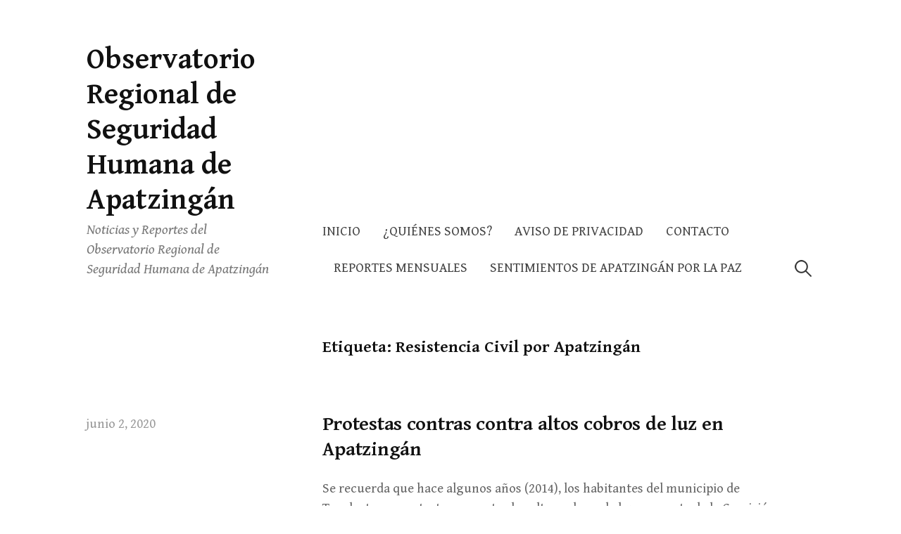

--- FILE ---
content_type: text/html; charset=UTF-8
request_url: http://ocapatseguridad.org/tag/resistencia-civil-por-apatzingan/
body_size: 4053
content:
<!DOCTYPE html>
<html lang="es">
<head>
<meta charset="UTF-8">
<meta name="viewport" content="width=device-width, initial-scale=1">

<title>Resistencia Civil por Apatzingán &#8211; Observatorio Regional de Seguridad Humana de Apatzingán</title>
<meta name='robots' content='max-image-preview:large' />
<link rel='dns-prefetch' href='//fonts.googleapis.com' />
<link rel='dns-prefetch' href='//s.w.org' />
<link rel="alternate" type="application/rss+xml" title="Observatorio Regional de Seguridad Humana de Apatzingán &raquo; Feed" href="http://ocapatseguridad.org/feed/" />
<link rel="alternate" type="application/rss+xml" title="Observatorio Regional de Seguridad Humana de Apatzingán &raquo; Feed de los comentarios" href="http://ocapatseguridad.org/comments/feed/" />
<link rel="alternate" type="application/rss+xml" title="Observatorio Regional de Seguridad Humana de Apatzingán &raquo; Etiqueta Resistencia Civil por Apatzingán del feed" href="http://ocapatseguridad.org/tag/resistencia-civil-por-apatzingan/feed/" />
		<script type="text/javascript">
			window._wpemojiSettings = {"baseUrl":"https:\/\/s.w.org\/images\/core\/emoji\/13.0.1\/72x72\/","ext":".png","svgUrl":"https:\/\/s.w.org\/images\/core\/emoji\/13.0.1\/svg\/","svgExt":".svg","source":{"concatemoji":"http:\/\/ocapatseguridad.org\/wp-includes\/js\/wp-emoji-release.min.js?ver=5.7.14"}};
			!function(e,a,t){var n,r,o,i=a.createElement("canvas"),p=i.getContext&&i.getContext("2d");function s(e,t){var a=String.fromCharCode;p.clearRect(0,0,i.width,i.height),p.fillText(a.apply(this,e),0,0);e=i.toDataURL();return p.clearRect(0,0,i.width,i.height),p.fillText(a.apply(this,t),0,0),e===i.toDataURL()}function c(e){var t=a.createElement("script");t.src=e,t.defer=t.type="text/javascript",a.getElementsByTagName("head")[0].appendChild(t)}for(o=Array("flag","emoji"),t.supports={everything:!0,everythingExceptFlag:!0},r=0;r<o.length;r++)t.supports[o[r]]=function(e){if(!p||!p.fillText)return!1;switch(p.textBaseline="top",p.font="600 32px Arial",e){case"flag":return s([127987,65039,8205,9895,65039],[127987,65039,8203,9895,65039])?!1:!s([55356,56826,55356,56819],[55356,56826,8203,55356,56819])&&!s([55356,57332,56128,56423,56128,56418,56128,56421,56128,56430,56128,56423,56128,56447],[55356,57332,8203,56128,56423,8203,56128,56418,8203,56128,56421,8203,56128,56430,8203,56128,56423,8203,56128,56447]);case"emoji":return!s([55357,56424,8205,55356,57212],[55357,56424,8203,55356,57212])}return!1}(o[r]),t.supports.everything=t.supports.everything&&t.supports[o[r]],"flag"!==o[r]&&(t.supports.everythingExceptFlag=t.supports.everythingExceptFlag&&t.supports[o[r]]);t.supports.everythingExceptFlag=t.supports.everythingExceptFlag&&!t.supports.flag,t.DOMReady=!1,t.readyCallback=function(){t.DOMReady=!0},t.supports.everything||(n=function(){t.readyCallback()},a.addEventListener?(a.addEventListener("DOMContentLoaded",n,!1),e.addEventListener("load",n,!1)):(e.attachEvent("onload",n),a.attachEvent("onreadystatechange",function(){"complete"===a.readyState&&t.readyCallback()})),(n=t.source||{}).concatemoji?c(n.concatemoji):n.wpemoji&&n.twemoji&&(c(n.twemoji),c(n.wpemoji)))}(window,document,window._wpemojiSettings);
		</script>
		<style type="text/css">
img.wp-smiley,
img.emoji {
	display: inline !important;
	border: none !important;
	box-shadow: none !important;
	height: 1em !important;
	width: 1em !important;
	margin: 0 .07em !important;
	vertical-align: -0.1em !important;
	background: none !important;
	padding: 0 !important;
}
</style>
	<link rel='stylesheet' id='wp-block-library-css'  href='http://ocapatseguridad.org/wp-includes/css/dist/block-library/style.min.css?ver=5.7.14' type='text/css' media='all' />
<link rel='stylesheet' id='contact-form-7-css'  href='http://ocapatseguridad.org/wp-content/plugins/contact-form-7/includes/css/styles.css?ver=5.1.7' type='text/css' media='all' />
<link rel='stylesheet' id='write-font-css'  href='https://fonts.googleapis.com/css?family=Gentium+Basic%3A700%7CGentium+Book+Basic%3A400%2C400italic%2C700%7CSlabo+27px%3A400&#038;subset=latin%2Clatin-ext' type='text/css' media='all' />
<link rel='stylesheet' id='genericons-css'  href='http://ocapatseguridad.org/wp-content/themes/write/genericons/genericons.css?ver=3.4.1' type='text/css' media='all' />
<link rel='stylesheet' id='normalize-css'  href='http://ocapatseguridad.org/wp-content/themes/write/css/normalize.css?ver=8.0.0' type='text/css' media='all' />
<link rel='stylesheet' id='write-style-css'  href='http://ocapatseguridad.org/wp-content/themes/write/style.css?ver=2.1.2' type='text/css' media='all' />
<link rel='stylesheet' id='drawer-style-css'  href='http://ocapatseguridad.org/wp-content/themes/write/css/drawer.css?ver=3.2.2' type='text/css' media='screen and (max-width: 782px)' />
<script type='text/javascript' src='http://ocapatseguridad.org/wp-includes/js/jquery/jquery.min.js?ver=3.5.1' id='jquery-core-js'></script>
<script type='text/javascript' src='http://ocapatseguridad.org/wp-includes/js/jquery/jquery-migrate.min.js?ver=3.3.2' id='jquery-migrate-js'></script>
<script type='text/javascript' src='http://ocapatseguridad.org/wp-content/themes/write/js/iscroll.js?ver=5.2.0' id='iscroll-js'></script>
<script type='text/javascript' src='http://ocapatseguridad.org/wp-content/themes/write/js/drawer.js?ver=3.2.2' id='drawer-js'></script>
<link rel="https://api.w.org/" href="http://ocapatseguridad.org/wp-json/" /><link rel="alternate" type="application/json" href="http://ocapatseguridad.org/wp-json/wp/v2/tags/136" /><link rel="EditURI" type="application/rsd+xml" title="RSD" href="http://ocapatseguridad.org/xmlrpc.php?rsd" />
<link rel="wlwmanifest" type="application/wlwmanifest+xml" href="http://ocapatseguridad.org/wp-includes/wlwmanifest.xml" /> 
<meta name="generator" content="WordPress 5.7.14" />
	<style type="text/css">
		/* Colors */
				
			</style>
	<style type="text/css">.recentcomments a{display:inline !important;padding:0 !important;margin:0 !important;}</style></head>

<body class="archive tag tag-resistencia-civil-por-apatzingan tag-136 drawer header-side footer-side no-sidebar footer-0 has-avatars">
<div id="page" class="hfeed site">
	<a class="skip-link screen-reader-text" href="#content">Saltar al contenido</a>

	<header id="masthead" class="site-header">

		<div class="site-top">
			<div class="site-top-table">
				<div class="site-branding">
									<div class="site-title"><a href="http://ocapatseguridad.org/" rel="home">Observatorio Regional de Seguridad Humana de Apatzingán</a></div>
					<div class="site-description">Noticias y Reportes del Observatorio Regional de Seguridad Humana de Apatzingán</div>
				</div><!-- .site-branding -->

								<nav id="site-navigation" class="main-navigation">
					<button class="drawer-toggle drawer-hamburger">
						<span class="screen-reader-text">Menú</span>
						<span class="drawer-hamburger-icon"></span>
					</button>
					<div class="drawer-nav">
						<div class="drawer-content">
							<div class="drawer-content-inner">
							<div class="menu"><ul>
<li ><a href="http://ocapatseguridad.org/">Inicio</a></li><li class="page_item page-item-5"><a href="http://ocapatseguridad.org/quienes-somos/">¿Quiénes somos?</a></li>
<li class="page_item page-item-867"><a href="http://ocapatseguridad.org/aviso-de-privacidad/">AVISO DE PRIVACIDAD</a></li>
<li class="page_item page-item-7"><a href="http://ocapatseguridad.org/contacto/">Contacto</a></li>
<li class="page_item page-item-117"><a href="http://ocapatseguridad.org/reportes-mensuales/">Reportes Mensuales</a></li>
<li class="page_item page-item-349"><a href="http://ocapatseguridad.org/sentimientos-de-apatzingan-por-la-paz/">Sentimientos de Apatzingán por la Paz</a></li>
</ul></div>
														<form role="search" method="get" class="search-form" action="http://ocapatseguridad.org/">
				<label>
					<span class="screen-reader-text">Buscar:</span>
					<input type="search" class="search-field" placeholder="Buscar &hellip;" value="" name="s" />
				</label>
				<input type="submit" class="search-submit" value="Buscar" />
			</form>														</div><!-- .drawer-content-inner -->
						</div><!-- .drawer-content -->
					</div><!-- .drawer-nav -->
				</nav><!-- #site-navigation -->
							</div><!-- .site-top-table -->
		</div><!-- .site-top -->

		
		
	</header><!-- #masthead -->

	<div id="content" class="site-content">

<section id="primary" class="content-area">
	<main id="main" class="site-main">

	
		<header class="page-header">
			<h1 class="page-title">Etiqueta: <span>Resistencia Civil por Apatzingán</span></h1>		</header><!-- .page-header -->

				
			
<div class="post-summary post-full-summary">
	<article id="post-406" class="post-406 post type-post status-publish format-standard hentry category-uncategorized tag-movimiento-resistencia-civil tag-protestas-por-altos-costos-en-la-cfe tag-quieren-tarifa-justa tag-resistencia-civil-por-apatzingan">
		<header class="entry-header">
			<div class="entry-float">
									<div class="entry-meta">
		<span class="posted-on">
		<a href="http://ocapatseguridad.org/2020/06/02/protestas-contras-contra-altos-cobros-de-luz-en-apatzingan/" rel="bookmark"><time class="entry-date published updated" datetime="2020-06-02T19:05:23-06:00">junio 2, 2020</time></a>		</span>
	</div><!-- .entry-meta -->
				</div><!-- .entry-float -->
			<h2 class="entry-title"><a href="http://ocapatseguridad.org/2020/06/02/protestas-contras-contra-altos-cobros-de-luz-en-apatzingan/" rel="bookmark">Protestas contras contra altos cobros de luz en Apatzingán</a></h2>
		</header><!-- .entry-header -->
		<div class="entry-summary">
			<p>Se recuerda que hace algunos años (2014), los habitantes del municipio de Tepalcatepec protestaron contra los altos cobros de luz por parte de la Comisión Federal de Electricidad (CFE). Los habitantes formaron un movimiento en&#8230;</p>
		</div><!-- .entry-summary -->
	</article><!-- #post-## -->
</div><!-- .post-summary -->
		
		
	
	</main><!-- #main -->
</section><!-- #primary -->


	</div><!-- #content -->

	<footer id="colophon" class="site-footer">

		
		<div class="site-bottom">
			<div class="site-bottom-table">
				<nav id="footer-social-link" class="footer-social-link social-link">
								</nav><!-- #footer-social-link -->

				<div class="site-info">
					<div class="site-credit">
						Funciona con <a href="https://wordpress.org/">WordPress</a>					<span class="site-credit-sep"> | </span>
						Tema: <a href="http://themegraphy.com/wordpress-themes/write/">Write</a> por Themegraphy					</div><!-- .site-credit -->
				</div><!-- .site-info -->
			</div><!-- .site-bottom-table -->
		</div><!-- .site-bottom -->

	</footer><!-- #colophon -->
</div><!-- #page -->

<script type='text/javascript' id='contact-form-7-js-extra'>
/* <![CDATA[ */
var wpcf7 = {"apiSettings":{"root":"http:\/\/ocapatseguridad.org\/wp-json\/contact-form-7\/v1","namespace":"contact-form-7\/v1"}};
/* ]]> */
</script>
<script type='text/javascript' src='http://ocapatseguridad.org/wp-content/plugins/contact-form-7/includes/js/scripts.js?ver=5.1.7' id='contact-form-7-js'></script>
<script type='text/javascript' src='http://ocapatseguridad.org/wp-content/themes/write/js/skip-link-focus-fix.js?ver=20160525' id='write-skip-link-focus-fix-js'></script>
<script type='text/javascript' src='http://ocapatseguridad.org/wp-content/themes/write/js/doubletaptogo.js?ver=1.0.0' id='double-tap-to-go-js'></script>
<script type='text/javascript' src='http://ocapatseguridad.org/wp-content/themes/write/js/functions.js?ver=20190226' id='write-functions-js'></script>
<script type='text/javascript' src='http://ocapatseguridad.org/wp-includes/js/wp-embed.min.js?ver=5.7.14' id='wp-embed-js'></script>

</body>
<script>'undefined'=== typeof _trfq || (window._trfq = []);'undefined'=== typeof _trfd && (window._trfd=[]),_trfd.push({'tccl.baseHost':'secureserver.net'},{'ap':'cpsh-oh'},{'server':'p3plzcpnl506577'},{'dcenter':'p3'},{'cp_id':'8287527'},{'cp_cl':'8'}) // Monitoring performance to make your website faster. If you want to opt-out, please contact web hosting support.</script><script src='https://img1.wsimg.com/traffic-assets/js/tccl.min.js'></script></html>
